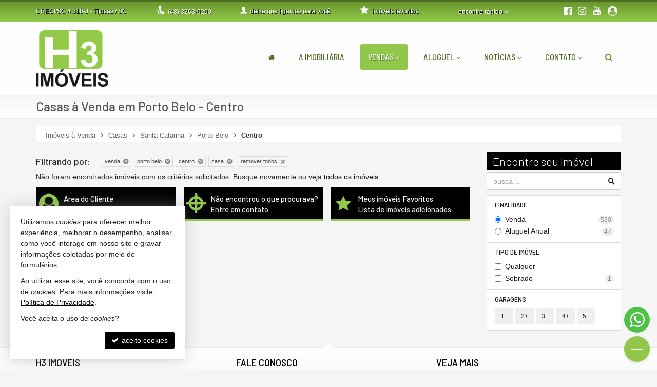

--- FILE ---
content_type: text/html; charset=ISO-8859-1
request_url: https://www.h3imoveis.com/venda/santa-catarina/porto-belo/bairros/porto-belo/tipos/casa
body_size: 11097
content:
<!doctype html>
<!--[if lt IE 7]> <html class="no-js lt-ie9 lt-ie8 lt-ie7 ie" lang="pt-br"> <![endif]-->
<!--[if IE 7]>    <html class="no-js lt-ie9 lt-ie8 ie" lang="pt-br"> <![endif]-->
<!--[if IE 8]>    <html class="no-js lt-ie9 ie" lang="pt-br"> <![endif]-->
<!--[if IE 9]>    <html class="no-js ie" lang="pt-br"> <![endif]-->
<!--[if gt IE 9]><!--> <html class="no-js" lang="pt-br"> <!--<![endif]-->
<head>
	<meta charset="ISO-8859-1">
	<title>Casas à Venda em Porto Belo - Centro - H3 Imóveis</title>
	<meta name="description" content="Casas à Venda no bairro Centro, Porto Belo. Veja ofertas de Casas para comprar em Porto Belo - Centro.">
	<meta name="robots" content="noindex,follow">
	<meta http-equiv="content-language" content="pt-br">
	<meta name="designer" content="Castel Digital">
	<meta property="og:title" content="H3 Imóveis" />
	<meta property="og:description" content="Casas à Venda no bairro Centro, Porto Belo. Veja ofertas de Casas para comprar em Porto Belo - Centro." />
	<link rel="canonical" href="https://www.h3imoveis.com/venda/santa-catarina/porto-belo/bairros/porto-belo/tipos/casa/" />
	<link rel="shortcut icon" href="/assets/favicon.png?c=2">

		
	<script>var base_url='/', asset_path='/assets/', secao='imoveis', tema='original', bsv='3', asv='1909250002';</script>
		
			<link rel="preload" href="/assets/min/css2-1909250002129.css" as="style" onload="this.onload=null;this.rel='stylesheet'">
		<noscript><link rel="stylesheet" href="/assets/min/css2-1909250002129.css"></noscript>		<link rel="stylesheet" href="/assets/min/css-1909250002129.css">			
	
	<meta name="viewport" content="width=device-width, initial-scale=1, maximum-scale=1">
	<meta name="format-detection" content="telephone=no">
	<link rel="dns-prefetch" href="//fonts.googleapis.com" />
	<link rel="dns-prefetch" href="//cdn.casteldigital.com.br" />
	<link rel="dns-prefetch" href="//dig.casteldigital.com.br" />
	<link rel="preload" href="//cdn.casteldigital.com.br/share/assets/js/font-awesome-4.7.0/fonts/fontawesome-webfont.woff2?v=4.7.0" as="font" type="font/woff2" crossorigin>

<script async src="https://www.googletagmanager.com/gtag/js?id=G-SQ7NXCTD3M"></script>
<script>
  window.dataLayer = window.dataLayer || [];
  function gtag(){dataLayer.push(arguments);}
  gtag('js', new Date());

  gtag('config', 'G-SQ7NXCTD3M');
</script>	
	</head>
<body class="imoveis tem-menu-flutuante final lozad" off-background-image="/assets/img/lay/body-bg7-60.png">
	
	<!--[if lt IE 9]><script src="//html5shiv.googlecode.com/svn/trunk/html5.js"></script><script src="https://oss.maxcdn.com/libs/respond.js/1.4.2/respond.min.js"></script><![endif]-->
		
		<link rel="preload" href="//fonts.googleapis.com/css2?family=Barlow:ital,wght@0,300;0,500;1,300;1,500&family=Barlow+Semi+Condensed:ital,wght@0,300;0,500;1,300;1,500&display=swap" as="style" onload="this.onload=null;this.rel='stylesheet'">
		<noscript><link rel="stylesheet" href="//fonts.googleapis.com/css2?family=Barlow:ital,wght@0,300;0,500;1,300;1,500&family=Barlow+Semi+Condensed:ital,wght@0,300;0,500;1,300;1,500&display=swap"></noscript>	<div class="wrapper clearfix">
		<header id="cabecalho">			
			<div class="top ">
		 		<div class="container">
		 					 			<p class="bc skiptranslate">		 				
		 				<span class="creci">CRECI/SC 4.318-J</span>
		 				<span class="hidden-xs">
		 				- Tijucas / <abbr title="Santa Catarina" data-placement="bottom" data-container="body">SC</abbr>
		 				</span>
		 			</p>

		 			<p class="fone skiptranslate">
			 			<span aria-hidden="true" class="icon-phone-cord icon evenlarger"></span>
			 			<span class="lbl"><a href="tel:+554832630200" rel="nofollow"><span class="fone_prefixo">(48)</span> 3263-0200</a></span>

			 						 		</p>
			 					 		<p class="ligamos hidden-sm">
						<a href="/info/ligamos/" data-fancybox-type="ajax" class="tTip fbox nosmooth nocaption" title="deixe que nós ligamos para você" data-container="body" data-placement="bottom" data-bgcolor="white">
							<span aria-hidden="true" class="icon-user icon larger"></span>
							<span class="lbl"><span class="hidden-md">deixe que </span>ligamos para você</span>
						</a>
			 		</p>
			 					 					 		
		 			<div class="btn-group dropdown-buscas">
					  <a class="btn dropdown-toggle" data-toggle="dropdown" data-hover="dropdown" data-delay="0" href="#">
					    <span class="lbl" id="findfast">encontre rápido</span>
					    <span aria-hidden="true" class="icon-arrow-bottom smaller icon"></span>
					  </a>


					  
					  <ul class="dropdown-menu dropdown-ccd" role="menu" aria-labelledby="findfast">
					  						    <li><a href="/venda/tipos/apartamento+apartamento-duplex+apartamento-cobertura+cobertura-duplex" class="ajaxContent">Apartamentos</a></li>
											    <li><a href="/venda/tipos/casa+casa-madeira+casa-condominio+casa-sobrado" class="ajaxContent">Casas</a></li>
											    <li><a href="/venda/tipos/terreno+terreno-comercial+terreno-condominio+terreno-lote" class="ajaxContent">Terrenos</a></li>
						<li class="divider"></li>					    <li><a href="/imoveis/filtragem/?status[]=lancamento" class="ajaxContent">Lançamentos</a></li>
											    <li><a href="/imoveis/filtragem/?status[]=em-construcao" class="ajaxContent">Em Construção</a></li>
											    <li><a href="/imoveis/filtragem/?status[]=pronto" class="ajaxContent">Pronto para Morar</a></li>
						<li class="divider"></li>					    <li><a href="/imoveis/filtragem/?caracs[]=1" class="ajaxContent">Frente para o Mar</a></li>
											    <li><a href="/imoveis/filtragem/?caracs[]=2" class="ajaxContent">Quadra do Mar</a></li>
						<li class="divider"></li>					    <li><a href="/imoveis/filtragem/?dormitorios_faixa=3%3B3" class="ajaxContent">3 Dormitórios</a></li>
											    <li><a href="/imoveis/filtragem/?dormitorios_faixa=4%3B-1" class="ajaxContent">4 ou mais Dormitórios</a></li>
						<li class="divider"></li>					    <li><a href="/mapadosite/" class="ajaxContent"><span aria-hidden="true" class="icon-list icon mapadosite-icon"></span> Mapa de Imóveis</a></li>
											  </ul>
					</div>

														
					<p class="favs">
			 									<a href="/imoveis/favoritos/">
							<span aria-hidden="true" class="icon-star-filled icon"></span>
							<span class="lbl">imóveis favoritos</span>
							<span class="qt badge fade">0</span>
						</a>
			 		</p>

			 		
			 		<p class="social">									 			
						<a href="https://www.facebook.com/h3imoveis1/" class="tTip" title="Facebook" target="_blank" data-placement="bottom" data-container="body"><i aria-hidden="true" class="fa fa-facebook-official icon evenlarger"></i></a>								
						<a href="https://www.instagram.com/h3imoveis/" class="tTip" title="Instagram" target="_blank" data-placement="bottom" data-container="body"><span aria-hidden="true" class="fa fa-instagram icon evenlarger"></span></a>												
						<a href="https://www.youtube.com/channel/UC5sZHSLPVY4-ns1earekD6g/" class="tTip" title="YouTube" target="_blank" data-placement="bottom" data-container="body"><span aria-hidden="true" class="icon-youtube icon evenlarger"></span></a>						
						<a href="https://h3imoveis.superlogica.net/clients/areadocliente/cobranca" class="tTip" title="Área do Cliente" target="_blank" data-placement="bottom" data-container="body"><span aria-hidden="true" class="fa fa-user-circle icon"></span></a>						
											</p>
					
	
		 		</div>
		 	</div>

		 	<div class="middle ">
			 	<div class="container">
					<a href="/" title="H3 Imóveis: página inicial" class="tTip logo" data-placement="bottom" data-bgcolor="white" data-delay="150">						
		        		<img src="/assets/img/lay/logo.png" alt="H3 Imóveis CRECI/SC 4.318-J" />
		        	</a>

		        			
		        			
	<div id="megamenu" data-mobile-max-width="768" class="">
	<div class="header-body">
		<div class="header-wrapper wrapper">
			<div class="header-content">
			  <nav class="megamenu" animation="yes" transparent="yes" sticky-top="no">
			    <div class="wrapper-fluid">
			      <div class="megamenu-header">
			        <div class="hamburger nosmooth-toggle" hamburger="1" data-toggle="collapse" data-target=".megamenu-collapse">
					  <div class="hamburger-box">
					    <div class="hamburger-inner"></div>
					  </div>
					</div>
			      </div>
			      <div class="collapse megamenu-collapse">
			        <ul class="nav megamenu-nav megamenu-right">
			        	<li  class="home">
			        		<a href="/" title="">
			        			<span class="hide-sm-up">Home</span>
				          		<span class="hide-sm"><i class="fa fa-home" aria-hidden="true"></i></span>
			        		</a>
			        	</li>
			        				        				        					        	<li >			        		
			        		<a href="/imobiliaria/" title="">A Imobiliária</a>			        		
										        	</li>
			        				        	
			        															
			        				        	
			        		<li  class="dropdown dropdown-menu-full current">
			        			<a class="dropdown-toggle" href="/venda/" data-menu="vendas">Vendas</a>
			        			<ul class="dropdown-menu max-lg-12">
									<li>
										<div class="dropdown-menu-content">
											<div class="row">
												<div class="col-aptos col col-md-6 col-lg-3">
		<a href="/venda/apartamentos" class="header ajaxContent"><h4><span class="topo">Apartamentos</span> <i>- ver todos</i> <span class="qt badge">119</span></h4></a>
		<a href="/venda/apartamentos-1-quarto" class="ajaxContent"><i class="fa ico w20 cor_tema fa-chevron-right"></i> Apartamentos 1 Dormitório <span class="qt badge">1</span></a>		<a href="/venda/apartamentos-2-quartos" class="ajaxContent"><i class="fa ico w20 cor_tema fa-chevron-right"></i> Apartamentos 2 Dormitórios <span class="qt badge">84</span></a>		<a href="/venda/apartamentos-3-quartos" class="ajaxContent"><i class="fa ico w20 cor_tema fa-chevron-right"></i> Apartamentos 3 Dormitórios <span class="qt badge">30</span></a>		<a href="/venda/apartamentos-4-quartos-oumais" class="ajaxContent"><i class="fa ico w20 cor_tema fa-chevron-right"></i> Apartamentos 4 ou + Dorms. <span class="qt badge">4</span></a>
			

		<a href="/venda/coberturas" class="ajaxContent"><i class="fa ico w20 cor_tema fa-chevron-right"></i> Coberturas <span class="qt badge">3</span></a>
		<a href="/venda/duplex-triplex" class="ajaxContent"><i class="fa ico w20 cor_tema fa-chevron-right"></i> Duplex / Triplex <span class="qt badge">4</span></a>
		<a href="/venda/diferenciados" class="ajaxContent"><i class="fa ico w20 cor_tema fa-chevron-right"></i> Diferenciados <span class="qt badge">12</span></a>		<a href="/venda/aptos-mobiliados" class="ajaxContent"><i class="fa ico w20 cor_tema fa-chevron-right"></i> Mobiliados <span class="qt badge">24</span></a>	
	
		
	
			

	
				
		<div class="suites" style="margin-top: 10px;">
	<a href="/venda/apartamentos-1-suite-oumais" class="header ajaxContent"><h4><span class="topo">APS com Suíte</span> <i>- ver todos</i> <span class="qt badge">91</span></h4></a>
	 
		<a href="/venda/apartamentos-1-suite" class="ajaxContent"><i class="fa ico w20 cor_tema fa-chevron-right"></i> Apartamentos 1 Suíte <span class="qt badge">54</span></a>		<a href="/venda/apartamentos-2-suites" class="ajaxContent"><i class="fa ico w20 cor_tema fa-chevron-right"></i> Apartamentos 2 Suítes <span class="qt badge">21</span></a>		<a href="/venda/apartamentos-3-suites" class="ajaxContent"><i class="fa ico w20 cor_tema fa-chevron-right"></i> Apartamentos 3 Suítes <span class="qt badge">13</span></a>		<a href="/venda/apartamentos-4-suites-oumais" class="ajaxContent"><i class="fa ico w20 cor_tema fa-chevron-right"></i> Apartamentos 4 ou + Suítes <span class="qt badge">3</span></a>	</div>
</div>
<div class="col-casas col col-md-6 col-lg-3">
	<div class="casas-pure">
		<a href="/venda/casas" class="header ajaxContent"><h4><span class="topo">Casas</span> <i>- ver todas</i> <span class="qt badge">274</span></h4></a>
		<a href="/venda/casas-1-quarto" class="ajaxContent"><i class="fa ico w20 cor_tema fa-chevron-right"></i> Casas 1 Dormitório <span class="qt badge">1</span></a>		<a href="/venda/casas-2-quartos" class="ajaxContent"><i class="fa ico w20 cor_tema fa-chevron-right"></i> Casas 2 Dormitórios <span class="qt badge">128</span></a>		<a href="/venda/casas-3-quartos" class="ajaxContent"><i class="fa ico w20 cor_tema fa-chevron-right"></i> Casas 3 Dormitórios <span class="qt badge">117</span></a>
						<a href="/venda/casas-4-quartos-oumais" class="ajaxContent"><i class="fa ico w20 cor_tema fa-chevron-right"></i> Casas 4 ou + Dorms. <span class="qt badge">28</span></a>
				
		<a href="/venda/sobrados" class="ajaxContent"><i class="fa ico w20 cor_tema fa-chevron-right"></i> Sobrados <span class="qt badge">45</span></a>
		<a href="/venda/casa-condominio" class="ajaxContent"><i class="fa ico w20 cor_tema fa-chevron-right"></i> Casas em Condomínio <span class="qt badge">9</span></a>
				
		<div class="suites" style="margin-top: 10px;">	
	<a href="/venda/casas-1-suite-oumais" class="header ajaxContent"><h4><span class="topo">Casas com Suíte</span> <i>- ver todas</i> <span class="qt badge">201</span></h4></a>
	 
		<a href="/venda/casas-1-suite" class="ajaxContent"><i class="fa ico w20 cor_tema fa-chevron-right"></i> Casas 1 Suíte <span class="qt badge">170</span></a>		<a href="/venda/casas-2-suites" class="ajaxContent"><i class="fa ico w20 cor_tema fa-chevron-right"></i> Casas 2 Suítes <span class="qt badge">20</span></a>		<a href="/venda/casas-3-suites" class="ajaxContent"><i class="fa ico w20 cor_tema fa-chevron-right"></i> Casas 3 Suítes <span class="qt badge">9</span></a>		<a href="/venda/casas-4-suites-oumais" class="ajaxContent"><i class="fa ico w20 cor_tema fa-chevron-right"></i> Casas 4 ou + Suítes <span class="qt badge">2</span></a>	</div>
	</div>
		<div class="casas-terrenos" style="margin-top: 10px;">
		<a href="/venda/terrenos" class="header ajaxContent"><h4><span class="topo">Terrenos</span> <i>- ver todos</i> <span class="qt badge">83</span></h4></a>
			<a href="/imoveis/filtragem/?finalidade=1&tipo[]=terreno" class="ajaxContent"><i class="fa ico w20 cor_tema fa-chevron-right"></i> Terrenos <span class="qt badge">70</span></a>
				<a href="/imoveis/filtragem/?finalidade=1&tipo[]=terreno-comercial" class="ajaxContent"><i class="fa ico w20 cor_tema fa-chevron-right"></i> Terreno Comercial <span class="qt badge">6</span></a>
				<a href="/imoveis/filtragem/?finalidade=1&tipo[]=terreno-condominio" class="ajaxContent"><i class="fa ico w20 cor_tema fa-chevron-right"></i> Terrenos em Condomínio <span class="qt badge">2</span></a>
				<a href="/imoveis/filtragem/?finalidade=1&tipo[]=terreno-lote" class="ajaxContent"><i class="fa ico w20 cor_tema fa-chevron-right"></i> Terreno em Loteamentos <span class="qt badge">5</span></a>
			</div>
</div>
<div class="col-tipos col col-md-6 col-lg-3">
	<a href="/venda/" class="header ajaxContent"><h4><span class="topo">Todos os Imóveis à Venda</span> <span class="qt badge">530</span></h4></a>
	<a href="/venda/apartamentos" class="ajaxContent"><i class="fa ico w20 cor_tema fa-chevron-right"></i> Apartamentos <span class="qt badge">119</span></a>
<a href="/venda/casas" class="ajaxContent"><i class="fa ico w20 cor_tema fa-chevron-right"></i> Casas <span class="qt badge">274</span></a>
<a href="/venda/terrenos" class="ajaxContent"><i class="fa ico w20 cor_tema fa-chevron-right"></i> Terrenos <span class="qt badge">83</span></a>
<a href="/venda/rurais" class="ajaxContent"><i class="fa ico w20 cor_tema fa-chevron-right"></i> Imóveis Rurais <span class="qt badge">46</span></a>
<a href="/venda/comerciais" class="ajaxContent"><i class="fa ico w20 cor_tema fa-chevron-right"></i> Imóveis Comerciais <span class="qt badge">8</span></a>
			<div class="comerciais" style="margin-top: 10px;">
				<a href="/venda/comerciais" class="header ajaxContent"><h4><span class="topo">Imóveis Comerciais</span> <i>- ver todos</i> <span class="qt badge">8</span></h4></a>
							<a href="/imoveis/filtragem/?finalidade=1&tipo[]=predio-comercial" class="ajaxContent"><i class="fa ico w20 cor_tema fa-chevron-right"></i> Prédios Comerciais <span class="qt badge">1</span></a>
								<a href="/imoveis/filtragem/?finalidade=1&tipo[]=sala-comercial" class="ajaxContent"><i class="fa ico w20 cor_tema fa-chevron-right"></i> Salas Comerciais <span class="qt badge">2</span></a>
								<a href="/imoveis/filtragem/?finalidade=1&tipo[]=casa-comercial" class="ajaxContent"><i class="fa ico w20 cor_tema fa-chevron-right"></i> Casas Comerciais <span class="qt badge">2</span></a>
								<a href="/imoveis/filtragem/?finalidade=1&tipo[]=ponto-comercial" class="ajaxContent"><i class="fa ico w20 cor_tema fa-chevron-right"></i> Ponto Comercial <span class="qt badge">1</span></a>
								<a href="/imoveis/filtragem/?finalidade=1&tipo[]=galpao" class="ajaxContent"><i class="fa ico w20 cor_tema fa-chevron-right"></i> Galpões <span class="qt badge">2</span></a>
							</div>
			</div>
<div class="col-stray col col-md-6 col-lg-3" style="margin-top:-4px"><br><br><a href="/venda/santa-catarina/tijucas/" class="ajaxContent"><i class="fa ico w20 cor_tema fa-chevron-right"></i> Tijucas <span class="qt badge">409</span></a>
<a href="/venda/santa-catarina/itapema/" class="ajaxContent"><i class="fa ico w20 cor_tema fa-chevron-right"></i> Itapema <span class="qt badge">33</span></a>
<a href="/venda/santa-catarina/canelinha/" class="ajaxContent"><i class="fa ico w20 cor_tema fa-chevron-right"></i> Canelinha <span class="qt badge">27</span></a>
<a href="/venda/santa-catarina/porto-belo/" class="ajaxContent"><i class="fa ico w20 cor_tema fa-chevron-right"></i> Porto Belo <span class="qt badge">20</span></a>
<a href="/venda/santa-catarina/governador-celso-ramos/" class="ajaxContent"><i class="fa ico w20 cor_tema fa-chevron-right"></i> Governador Celso Ramos <span class="qt badge">8</span></a>
<br><br><a href="/venda/lancamentos" class="ajaxContent"><i class="fa ico w20 cor_tema fa-chevron-right"></i> Lançamento <span class="qt badge">35</span></a>
<a href="/venda/em-construcao" class="ajaxContent"><i class="fa ico w20 cor_tema fa-chevron-right"></i> Em Construção <span class="qt badge">103</span></a>
<a href="/venda/concluidos" class="ajaxContent"><i class="fa ico w20 cor_tema fa-chevron-right"></i> Pronto para morar <span class="qt badge">360</span></a>
<br><br><a href="/venda/frente-mar" class="ajaxContent"><i class="fa ico w20 cor_tema fa-chevron-right"></i> Frente para o mar <span class="qt badge">3</span></a>
<a href="/venda/quadra-mar" class="ajaxContent"><i class="fa ico w20 cor_tema fa-chevron-right"></i> Quadra do Mar <span class="qt badge">3</span></a>
</div>
											</div>
										</div>
									</li>
								</ul>
			        		</li>
			        														        	
				        		<li  class="dropdown dropdown-menu-full">
				        			<a class="dropdown-toggle" href="/aluguel-anual/" data-menu="aluguel">Aluguel</a>				        			
				        							        			<ul class="dropdown-menu max-md-6">
										<li>
											<div class="dropdown-menu-content">
												<div class="row">
													<div class="col-aluguel-anual col col-md-12">
	<a href="/aluguel-anual/" class="header ajaxContent"><h4><span class="topo"><i class="fa fa-calendar pr5"></i> Aluguel Anual <span class="qt badge">47</span></span></h4></a>
<a href="/aluguel-anual/apartamentos" class="ajaxContent"><i class="fa ico w20 cor_tema fa-chevron-right"></i> Apartamentos <span class="qt badge">13</span></a>
<div style="margin-left:0.8em" class="dorms indent">												<a href="/aluguel-anual/apartamentos-1-quarto" class="ajaxContent"><i class="fa ico w20 f15 cor_tema fa-angle-double-right"></i> Apartamentos 1 Dormitório <span class="qt badge">1</span></a>												<a href="/aluguel-anual/apartamentos-2-quartos" class="ajaxContent"><i class="fa ico w20 f15 cor_tema fa-angle-double-right"></i> Apartamentos 2 Dormitórios <span class="qt badge">8</span></a>												<a href="/aluguel-anual/apartamentos-3-quartos" class="ajaxContent"><i class="fa ico w20 f15 cor_tema fa-angle-double-right"></i> Apartamentos 3 Dormitórios <span class="qt badge">4</span></a>																									
						<a href="/aluguel-anual/diferenciados" class="ajaxContent"><i class="fa ico w20 f15 cor_tema fa-angle-double-right"></i> Diferenciados <span class="qt badge">2</span></a>						</div>
<a href="/aluguel-anual/casas" class="ajaxContent"><i class="fa ico w20 cor_tema fa-chevron-right"></i> Casas <span class="qt badge">4</span></a>
<div style="margin-left:0.8em" class="dorms indent">					
																		<a href="/aluguel-anual/casas-2-quartos" class="ajaxContent"><i class="fa ico w20 f15 cor_tema fa-angle-double-right"></i> Casas 2 Dormitórios <span class="qt badge">3</span></a>												<a href="/aluguel-anual/casas-3-quartos" class="ajaxContent"><i class="fa ico w20 f15 cor_tema fa-angle-double-right"></i> Casas 3 Dormitórios <span class="qt badge">1</span></a>																		<a href="/aluguel-anual/sobrados" class="ajaxContent"><i class="fa ico w20 f15 cor_tema fa-angle-double-right"></i> Sobrados <span class="qt badge">2</span></a>						</div>
<a href="/aluguel-anual/terrenos" class="ajaxContent"><i class="fa ico w20 cor_tema fa-chevron-right"></i> Terrenos <span class="qt badge">3</span></a>
<a href="/aluguel-anual/comerciais" class="ajaxContent"><i class="fa ico w20 cor_tema fa-chevron-right"></i> Imóveis Comerciais <span class="qt badge">25</span></a>
</div>
												</div>
											</div>
										</li>
									</ul>
													        		</li>
				        											
					 
						<li  class="news dropdown">
							<a class="dropdown-toggle" href="/noticias/">Notícias</a>
							<ul class="dropdown-menu"><li><a href="/noticias/titulo/o-que-e-a-credpago-loft-fianca-aluguel/" class="image_icon_icon" data-icon="fa fa-plus-square fi30">
<div class="img"><img data-src="/img/width/0/0/larg/256//sharpen/24/jpg-quality/85/file/noticias/10/design-sem-nome-2-17247620525782.png" class="img img-responsive lozad" /></div><h4 class="title">O que é a CredPago | Loft Fiança Aluguel?</h4></a></li>
<li><a href="/noticias/titulo/praia-de-tijucas-e-limpa/" class="image_icon_icon" data-icon="fa fa-plus-square fi30">
<div class="img"><img data-src="/img/width/0/0/larg/256//sharpen/24/jpg-quality/85/file/noticias/9/download-1-16776147967427.jfif" class="img img-responsive lozad" /></div><h4 class="title">Praia de Tijucas è Limpa</h4></a></li>
<li><a href="/noticias/titulo/quando-sera-o-proximo-jogo-do-brasil/" class="image_icon_icon" data-icon="fa fa-plus-square fi30">
<div class="img"><img data-src="/img/width/0/0/larg/256//sharpen/24/jpg-quality/85/file/noticias/8/whatsapp-image-2022-11-28-at-163752-16696642756836.jpeg" class="img img-responsive lozad" /></div><h4 class="title">Quando será o próximo jogo do Brasil?</h4></a></li>
<li><a href="/noticias/" class="btn"><i class="fa fa-newspaper-o"></i> mais notícias</a></li>
</ul>
						</li>
																															<li  class="contato dropdown last">
							<a class="dropdown-toggle noajax" href="/contato">Contato</a>
							<ul class="dropdown-menu">
								<li class="faleconosco">
									<a href="/contato">
										<i class="fa fa-comments md"></i> <span>Fale Conosco</span>
									</a>
								</li>
																<li class="whatsapp">
																		<a href="javascript:CCD.whatsapp.showChat()"><i class="fa fa-whatsapp md"></i> <span>Contato via WhatsApp</span></a>
																	
								</li>										
																								<li class="ligamos">
									<a href="/info/ligamos" data-fancybox-type="ajax" class="fbox nosmooth nocaption" title="deixe que nós ligamos para você">
										<i class="fa fa-volume-control-phone md"></i> <span>Ligamos para Você</span>
									</a>
								</li>
																
																<li class="cadastre">
									<a href="/cadastre">
										<i class="fa fa-keyboard-o"></i> Venda seu Imóvel										
									</a>
								</li>
																<li ><a href="https://h3imoveis.superlogica.net/clients/areadocliente/cobranca" title="" target="_blank" rel="noopener"><i class="fa fa-user-circle"></i> Área do Cliente</a></li>
					
							</ul>	
						</li>
																					

										<li  class="busca dropdown">
						<a class="dropdown-toggle no-angle-sm-up" href="#" aria-label="busca">
							<i class="fa fa-search" aria-hidden="true"></i>
							<span class="hide-sm-up">Buscar Imóveis</span>
						</a>
						<ul class="dropdown-menu">
							<li>
								<div class="dropdown-menu-content">								
									<p>busque imóveis por palavra-chave, refer&ecirc;ncia, caracter&iacute;stica, cidade, tipo etc</p>
									<form id="form_megamenu_busca" class="clearfix" action="/imoveis/filtragem/" method="get">										
										<input type="search" name="busca" id="busca_megamenu" class="input focus-me form-control pull-left" maxlength="30" value="" placeholder="busca imóveis…">
										<button type="submit" class="btn btn-small btn-tema pull-left" aria-label="buscar imóveis">
											<i class="fa fa-search" aria-hidden="true"></i>
										</button>
									</form>								
								</div>
							</li>
							<li><a href="/venda/#sba" class="cor-destaque busca-avancada"><i class="fa fa-sliders"></i>&nbsp; busca avançada</a></li>
						</ul>
			        </li>
			    	
			    	
			        </ul>
			      </div>
			    </div>
			  </nav>
			</div>
		</div>
  </div>
</div>
					
									</div>
			</div>

		</header>


	    
<section class="page-header clearfix stray-anchor" id="page-header">
    <div class="container">
    	
        <h1>Casas &agrave; Venda em Porto Belo - Centro</h1>
        
    </div>
    <div class="bottom"></div>
</section>
		<div id="content" class="container clearfix stray-anchor" role="main">
			<!--[begin content]-->
						
<div class="row breadcrumb-container">
	<div class="col-md-12">
		<div class="breadcrumb">
			<div class="crumbs" itemscope itemtype="https://schema.org/BreadcrumbList">
				<span id="crumb-1" class="crust stalk" itemprop="itemListElement" itemscope itemtype="https://schema.org/ListItem">
					<a href="/venda/" class="crumb ajaxContent iref" itemprop="item"><span itemprop="name">Imóveis  à Venda</span></a>
					<span class="arrow"><span>&gt;</span></span>
					<meta itemprop="position" content="1" />
				</span>
				<span id="crumb-2" class="crust" itemprop="itemListElement" itemscope itemtype="https://schema.org/ListItem">
					<a href="/venda/tipos/casa" class="crumb ajaxContent iref" itemprop="item"><span itemprop="name">Casas</span></a>
					<span class="arrow"><span>&gt;</span></span>
					<meta itemprop="position" content="2" />
				</span>
				<span id="crumb-3" class="crust" itemprop="itemListElement" itemscope itemtype="https://schema.org/ListItem">
					<a href="/venda/santa-catarina/tipos/casa" class="crumb ajaxContent iref" itemprop="item"><span itemprop="name">Santa Catarina</span></a>
					<span class="arrow"><span>&gt;</span></span>
					<meta itemprop="position" content="3" />
				</span>
				<span id="crumb-4" class="crust beforeleaf" itemprop="itemListElement" itemscope itemtype="https://schema.org/ListItem">
					<a href="/venda/santa-catarina/porto-belo/tipos/casa" class="crumb ajaxContent iref" itemprop="item"><span itemprop="name">Porto Belo</span></a>
					<span class="arrow beforeleaf"><span>&gt;</span></span>
					<meta itemprop="position" content="4" />
				</span>
				<span id="crumb-5" class="crust leaf" itemprop="itemListElement" itemscope itemtype="https://schema.org/ListItem">
					<a href="/venda/santa-catarina/porto-belo/bairros/porto-belo/tipos/casa" class="crumb ajaxContent iref" itemprop="item"><span itemprop="name">Centro</span></a>
					<meta itemprop="position" content="5" />
				</span>
			</div>
		</div>
	</div>
</div>


 
<div class="row">
	
<aside id="sidebar" class="col-sm-4 col-md-3 col-ul-2 col-sm-push-8 col-md-push-9 col-ul-push-9-5 col-ul-2-5 sidebar-right mobile-wider mobile-withbutton mobile-clickmode" data-shifted="true">
		<div id="filtragemimoveis" class="clearfix">
			<h2 class="bg">Encontre seu Imóvel</h2>
		<form id="form_filtragem" class="clearfix" action="/imoveis/filtragem/" method="get">
		
		
						<div class="accordion" id="ac_filtragem">

			
			<div class="search-group tTip form-group has-feedback" title="busca por palavra-chave, refer&ecirc;ncia, caracter&iacute;stica, bairro, cidade, tipo etc.">
	
	
		
				<input type="search" name="busca" id="busca" autocomplete="busca" class="input form-control validate placeh" maxlength="30" placeholder="busca&hellip;" form_icon="auto">
			
		<span aria-hidden="true" class="icon-search-2 icon form-control-feedback"></span>
	
</div>
			
			
								 <div class="accordion-group group_finalidade in" data-idx="0">
    <div class="accordion-heading">
    	<a class="accordion-toggle" data-toggle="collapse" href="#body_finalidade">Finalidade</a>
    </div>
    <div id="body_finalidade" class="accordion-body collapse in">
    	<div class="accordion-inner">
					<div class="radio-group-native radio-group" data-toggle="buttons-radio">
<label class="radio"><input type="radio" checked="checked" name="finalidade" value="1">Venda <span class="qt badge">530</span></label>
<label class="radio"><input type="radio" name="finalidade" value="2">Aluguel Anual <span class="qt badge">47</span></label>

</div>
				</div>
    </div>
  </div>
								
								
							
				
				
								 <div class="accordion-group group_tipo in" data-idx="2">
    <div class="accordion-heading">
    	<a class="accordion-toggle" data-toggle="collapse" href="#body_tipo">Tipo de Im&oacute;vel</a>
    </div>
    <div id="body_tipo" class="accordion-body collapse in">
    	<div class="accordion-inner">
					<div class="checkbox-group-native scrollbar scrollbar-styleXXX">
<label class="checkbox checkbox-all"><input type="checkbox" name="tipo[]" id="tipo_1" value="qualquer">Qualquer</label>
<label class="checkbox item folha"><input type="checkbox" name="tipo[]" id="tipo_3" value="casa-sobrado" data-grupo="casas">Sobrado <span class="qt badge">1</span></label>

</div>
				</div>
    </div>
  </div>
				
				
				

				
								
				
				

								
				
				 <div class="clearfix accordion-group group_garagens in">
    <div class="accordion-heading">
    	<a class="accordion-toggle" data-toggle="collapse" href="#body_garagens">Garagens</a>
    </div>
    <div id="body_garagens" class="accordion-body collapse in">
    	<div class="accordion-inner">
					<div class="nmais">
	<input type="hidden" name="garagens_np" value="" />
	<button type="button" class="btn btn-sm tTip"  title="1 vaga de garagem ou mais" data-placement="bottom"data-valor="1">1+</button>
<button type="button" class="btn btn-sm tTip"  title="2 vagas de garagem ou mais" data-placement="bottom"data-valor="2">2+</button>
<button type="button" class="btn btn-sm tTip"  title="3 vagas de garagem ou mais" data-placement="bottom"data-valor="3">3+</button>
<button type="button" class="btn btn-sm tTip"  title="4 vagas de garagem ou mais" data-placement="bottom"data-valor="4">4+</button>
<button type="button" class="btn btn-sm tTip"  title="5 vagas de garagem ou mais" data-placement="bottom"data-valor="5">5+</button>

</div>
				</div>
    </div>
  </div>


								

								
												
							</div>


			<button type="submit" class="btn btn-small btn-tema btn-submit pull-right" data-loading-text="filtrando...">				
				<span aria-hidden="true" class="icon-search-2 icon"></span> buscar
			</button>
		
		</form>
	</div>

	
	</aside>


	
	<section id="main_content" class="col-sm-8 col-md-9 col-ul-10 col-sm-pull-4 col-md-pull-3 col-ul-pull-2-5 col-ul-9-5 main-col" data-alt-col="col-sm-8 col-md-9 col-ul-10 col-sm-pull-4 col-md-pull-3 col-ul-pull-2-5 col-ul-9-5 main-col">
		
					<div class="criterios">
		<h3>Filtrando por: </h3>
		<ul class="clearfix">
							<li>
				<a title="remover este item" href="/imoveis/filtragem/ordem//modo//ipp/?estado=SC&amp;cidade=4611&amp;bairros[]=76&amp;tipo[]=casa" rel="nofollow" class="tTip" data-bgcolor="white">
															<span class="close">x</span>
					<span class="lbl">Venda</span>
				</a>
				</li>
							<li>
				<a title="remover este item" href="/imoveis/filtragem/ordem//modo//ipp/?finalidade=1&amp;estado=SC&amp;bairros[]=76&amp;tipo[]=casa" rel="nofollow" class="tTip" data-bgcolor="white">
															<span class="close">x</span>
					<span class="lbl">Porto Belo</span>
				</a>
				</li>
							<li>
				<a title="remover este item" href="/imoveis/filtragem/ordem//modo//ipp/?finalidade=1&amp;estado=SC&amp;cidade=4611&amp;tipo[]=casa" rel="nofollow" class="tTip" data-bgcolor="white">
															<span class="close">x</span>
					<span class="lbl">Centro</span>
				</a>
				</li>
							<li>
				<a title="remover este item" href="/imoveis/filtragem/ordem//modo//ipp/?finalidade=1&amp;estado=SC&amp;cidade=4611&amp;bairros[]=76" rel="nofollow" class="tTip" data-bgcolor="white">
															<span class="close">x</span>
					<span class="lbl">Casa</span>
				</a>
				</li>
										<li><a title="remover todos os critérios de busca/filtragem" rel="nofollow" class="cleanup btn btn-small tTip" href="/imoveis/" data-edge-offset="-2" data-bgcolor="white" data-container="body">
					<span class="close">x</span>
					<span class="lbl">remover todos</span>
				</a></li>
					</ul>
	</div>

													
			<div class="resultados clearfix">
					<div class="total_results">
				Não foram encontrados imóveis com os critérios solicitados. Busque novamente ou veja <a href="/imoveis/">todos os imóveis</a>.
			</div>
			</div>

		
		

		<div class="clearfix"></div>
<div class="row destaques-call2action">
		<div class="col-md-4 destaque cadastro-imovel invisible wow fadeIn" data-wow-delay="150ms">
		<a href="https://h3imoveis.superlogica.net/clients/areadocliente/cobranca" target="_blank">
			<span class="fa fa-user-circle icon mr10"></span>
			<h4>Área do Cliente</h4>
			<h5>Funções para Locatários</h5>
		</a>
	</div>
	<div class="col-md-4 destaque contato invisible wow fadeIn" data-wow-delay="300ms">
		<a href="/contato/">
			<span class="icon-target3 icon"></span>
			<h4>Não encontrou o que procurava?</h4>
			<h5>Entre em contato</h5>
		</a>
	</div>
	<div class="col-md-4 destaque favoritos invisible wow fadeIn" data-wow-delay="450ms">
		<a href="/imoveis/favoritos/">
			<span class="icon-star-filled icon"></span>
			<h4>Meus imóveis Favoritos</h4>
			<h5>Lista de imóveis adicionados</h5>
		</a>
	</div>
</div>
	</section>
</div>


						<!--[end content]-->
		</div>
						<footer id="rodape" class="apadmobile">			
			<div class="footer_top ">

								<div class="container">
					<div class="row">
						<div class="col-md-4 col-sm-6 col-xs-12 localizacao col">
																					<h2 class="clearfix">H3 Imóveis</h2>
							<div class="ico-group">
								<p>
									<span aria-hidden="true" class="icon-office icon"></span>Rua Coronel Buchelle, nº 558 - sala 01<br>
									<span aria-hidden="true" class="icon-empty icon"></span>Centro - 88200-000<br>
																		<span aria-hidden="true" class="icon-flag icon"></span>Tijucas - <span class="adr">SC</span><br>
									<span aria-hidden="true" class="icon-location larger icon"></span><a href="https://goo.gl/maps/zBMYjUGoPhbYNAMB7" target="_blank" rel="noopener" class="tTip"  data-bgcolor="black" data-container="body" title="mapa no google maps">mapa google</a><br>
								</p>
							</div>

						</div>

						
						<div class="col-md-4 col-sm-6 col-xs-12 contato col">
							<h2>Fale Conosco</h2>
							<span class="skiptranslate">
							<span aria-hidden="true" class="icon-phone icon"></span><a href="tel:+554832630200" rel="nofollow"><span class="fone_prefixo">(48)</span> 3263-0200</a><br>
							<span aria-hidden="true" class="icon-whatsapp icon"></span><a href="javascript:CCD.whatsapp.showChat()" class="tTip" title="enviar mensagem via WhatsApp" data-placement="bottom" data-container="body">(48) 9.9999-5048 (WhatsApp)</a>
<br>							
							</span>
														<span aria-hidden="true" class="icon-phone-rss icon larger"></span><a href="/info/ligamos/" data-fancybox-type="ajax" class="fbox tTip nosmooth nocaption" title="deixe que nós ligamos para você" data-bgcolor="black">ligamos para você</a><br>
														<span aria-hidden="true" class="icon-mail icon"></span><a class="email" href="mailto:contato@h3imoveis.com" target="_blank" rel="noopener">contato@h3imoveis.com</a><br>
													</div>
						
						<div class="clearfix max-xs-vspace"></div>

						<div class="col-md-4 col-sm-6 col-xs-12 links col">
							<h2>Veja Mais</h2>
							<span aria-hidden="true" class="fa fa-user-circle icon" style="margin: 0 3px 0 -2px"></span><a href="https://h3imoveis.superlogica.net/clients/areadocliente/cobranca" target="_blank">área do cliente</a><br>
							
							
							<span aria-hidden="true" class="icon-bar-chart icon"></span><a href="/indicadores/" class="tTip" title="câmbio, CUB, IGPM, poupança..." data-bgcolor="black">indicadores financeiros</a><br>

							<span aria-hidden="true" class="icon-dollar icon"></span><a href="/cadastre/" class="tTip" title="venda ou alugue seu imóvel conosco" data-bgcolor="black">cadastre seu imóvel</a><br>

														<div class="visible-xs">
							<span aria-hidden="true" class="icon-star-filled-checkmark icon larger"></span><a href="/imoveis/favoritos/" class="tTip" title="veja todos os imóveis que você marcou como favorito" data-bgcolor="black">imóveis favoritos</a><br>
							</div>

							<span aria-hidden="true" class="icon-list icon mapadosite-icon"></span><a href="/mapadosite/" class="tTip" title="índice de imóveis por cidade, bairro, tipo, finalidade etc." data-bgcolor="white">mapa de imóveis</a><br />				
													</div>			

													
					</div>
				</div>
			</div>
			<div class="footer_bottom ">
				<div class="container">
										<p id="copyright">
						<strong>&copy; <span class="hidden-xs hidden-sm">2022-</span>2026</strong> <span class="hidden-xs hidden-sm">H3 Imóveis -</span> CRECI/SC 4.318-J<span class="hidden-xs hidden-sm"> &mdash; Todos os direitos reservados.</span>
						<span style="white-space:nowrap;"><i class="fa fa-lock icon large" style="padding-left: 10px; padding-right: 2px;"></i> <a href="/politica-de-privacidade/">Política de Privacidade</a></span>					</p>
					<p id="ccd">
						<span class="hidden-xs hidden-sm"></span><a title="Castel Digital" href="https://www.casteldigital.com.br/site-para-imobiliarias/" class="tTip" data-container="body" data-bgcolor="white" target="_blank" rel="noopener">Site para imobiliárias</a>: Castel Digital
					</p>
				</div>
			</div>
		</footer>

	</div>

	
		<script src="https://cdn.casteldigital.com.br/shared/assets/js/fancybox6/fancybox.umd.js"></script>
<link rel="stylesheet" href="https://cdn.casteldigital.com.br/shared/assets/js/fancybox6/fancybox.css" /><script src="/assets/min/js-1909250002129.js"></script>
		
<!--Start of Tawk.to Script-->

<!--End of Tawk.to Script-->

<!--[ccd-js-start]-->

<script type="text/javascript">
jQuery(function() {
	//inline-start

	jQuery("body").trigger("carregou-sidebar");	 //inline-end
});
</script>
<div class="whatsapp-button stray-section whatsapp-button-right whatsapp-com-chat">
	<a href="https://api.whatsapp.com/send?phone=5548999995048&text=Ol%C3%A1%2C%20gostaria%20de%20mais%20informa%C3%A7%C3%B5es%20sobre%20os%20im%C3%B3veis" target="_blank" rel="noopener" class="whatsapp-link trackable-link tTip" title="Contato via WhatsApp" aria-label="Contato via WhatsApp" data-container="body" data-placement="left" data-link-category="whatsapp" data-link-action="botao-flutuante-chat">
		<i class="fa fa-whatsapp"></i>	
	</a>
	<section class="box-whatsapp bottom right">
		<div class="box-whatsapp-container">
			<article>
				<header><span><i class="fa fa-whatsapp fa-lg pr5"></i> H3 Imóveis</span><i class="fa fa-window-close tohide"></i></header> 
				<section class="msgs"></section> 
				<footer>
				
<div class="b64 hidden">[base64]/[base64]</div>

				</footer>
			</article> 
		</div> 
	</section>
	<script type="text/javascript">jQuery(window).ready(function() { CCD.whatsapp.init({"dados_pessoais":1}); })</script>
</div>
<section class="menu-flutuante right stray-section">
  <div class="float-btn-group">
    <button class="btn-float btn-trigger tTip" title="exibir menu" data-showmsg="exibir menu" data-hidemsg="ocultar menu" data-placement="top" data-container="body"><i class="icon-flut-cross icon"></i></button>
    <div class="btn-list" style="width:179px">	<a class="totop grey btn-float tTip nosmooth-toggle" data-placement="top" data-container="body" href="#" title="volta ao topo"><i class="fa fa-chevron-up"></i></a>
		<a class="contato blue ajaxContent btn-float tTip" data-placement="top" data-container="body" href="/contato/" title="entre em contato"><i class="icon icon-mail"></i></a>
		<a class="ligamos pink btn-float tTip fbox nosmooth nocaption" data-placement="top" data-container="body" data-fancybox-type="ajax" href="/info/ligamos/" title="nós ligamos para você"><i class="icon icon-phone-rss"></i></a>
	</div>
  </div>
  <style>.menu-flutuante .float-btn-group.open { width: 257px } </style>
</section>
<div class="lgpd-aceite-container lgpd clearfix collapse in left" data-aceite="">	
	<p>Utilizamos <em>cookies</em> para oferecer melhor experiência, melhorar o desempenho, analisar como você interage em nosso site e gravar informações coletadas por meio de formulários.</p> 
	<p>Ao utilizar esse site, você concorda com o uso de <em>cookies</em>. Para mais informações visite <a href="/politica-de-privacidade/">Política de Privacidade</a>.</p>
	<p>Você aceita o uso de <em>cookies</em>?</p>
	<div class="buttons">		
		<a onclick="CCD.lgpd.aceitar()" class="btn btn-tema pull-right"><i class="fa fa-check icon" style="padding-right: 2px;"></i> aceito cookies</a>
	</div>
</div>
<script type="application/ld+json">
{
    "@context": "http://schema.org",
    "@type": "WebPage",
    "name": "Casas \u00e0 Venda em Porto Belo - Centro",
    "url": "https://www.h3imoveis.com/venda/santa-catarina/porto-belo/bairros/porto-belo/tipos/casa/"
}
</script>		
<!--[ccd-js-end]-->
</body>
</html>